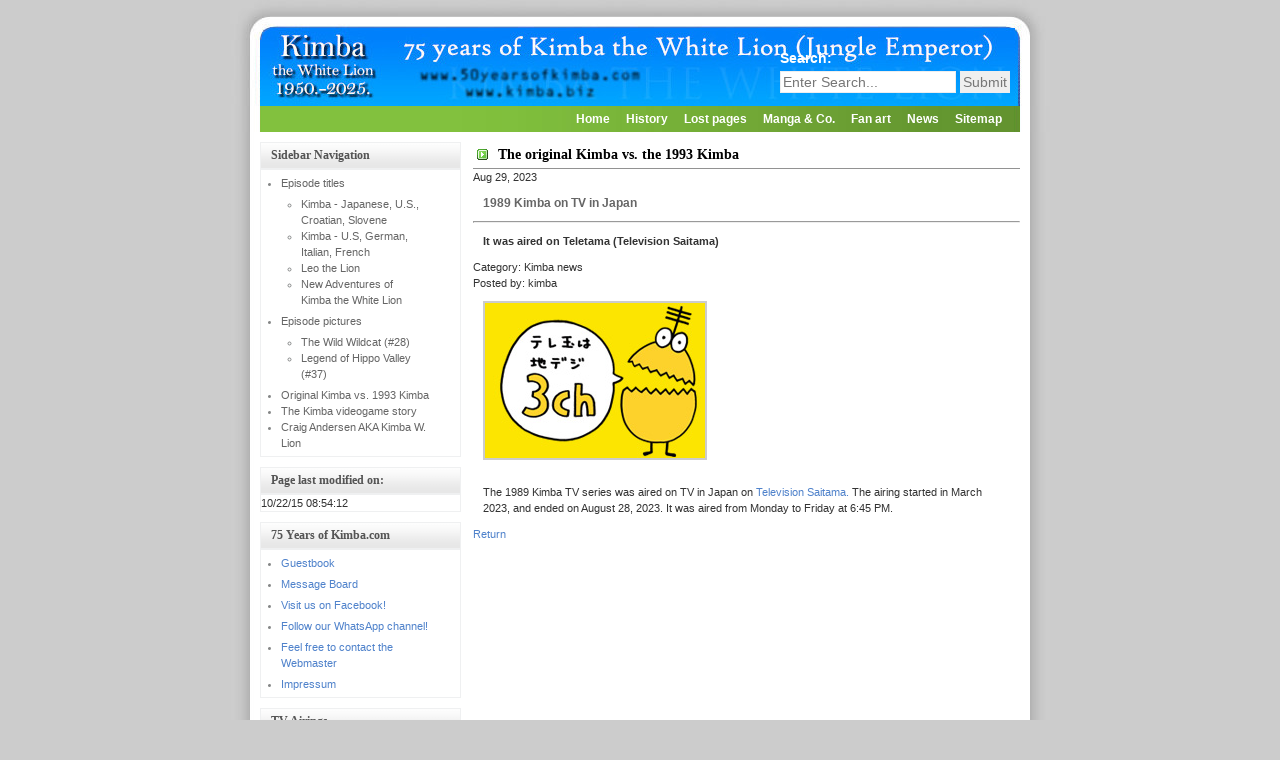

--- FILE ---
content_type: text/html; charset=utf-8
request_url: https://50yearsofkimba.com/index.php?mact=News,cntnt01,detail,0&cntnt01articleid=34&cntnt01returnid=74
body_size: 21333
content:
<!DOCTYPE html PUBLIC "-//W3C//DTD XHTML 1.0 Strict//EN" "http://www.w3.org/TR/xhtml1/DTD/xhtml1-strict.dtd">

<html xmlns="http://www.w3.org/1999/xhtml" xml:lang="en" lang="en">
<head>
<title>75 Years of Kimba (Jungle Emperor) - The original Kimba vs. the 1993 Kimba</title>
<base href="https://50yearsofkimba.com/" />
<meta http-equiv="Content-Type" content="text/html; charset=utf-8" />

<link rel="stylesheet" type="text/css" href="https://50yearsofkimba.com/tmp/cache/stylesheet_combined_eab13ed5cfdd0c07ad769616804f8ffd.css" />


<script type="text/javascript">
/***********************************************
* Bookmark site script- © Dynamic Drive DHTML code library (www.dynamicdrive.com)
* This notice MUST stay intact for legal use
* Visit Dynamic Drive at http://www.dynamicdrive.com/ for full source code
***********************************************/
function bookmarksite(title, url){
if (document.all)
window.external.AddFavorite(url, title);
else if (window.sidebar)
window.sidebar.addPanel(title, url, "")
}
</script>

<script Language="javascript" Type = "text/javascript">

function makeRemoteAuthor() {
             remote = window.open("","remotewin",
                                         "width=400,height=195");
             remote.location.href = "author.html";
             if (remote.opener == null)
                                      remote.opener = window;
             remote.opener.name = "opener";
             }
function makeRemoteAwards() {
             remote = window.open("","remotewin",
                                         "width=710,height=500");
             remote.location.href = "awards.html";
             if (remote.opener == null)
                                      remote.opener = window;
             remote.opener.name = "opener";
             }
function makeRemoteFCKimba() {
             remote = window.open("","remotewin",
                                         "width=342,height=385");
             remote.location.href = "vgs-kimba.html";
             if (remote.opener == null)
                                      remote.opener = window;
             remote.opener.name = "opener";
             }
function makeRemoteFCKimbaCaption() {
             remote = window.open("","remotewin",
                                         "width=285,height=640");
             remote.location.href = "vgs-kimbacaption.html";
             if (remote.opener == null)
                                      remote.opener = window;
             remote.opener.name = "opener";
             }
function makeRemoteFCKimba2() {
             remote = window.open("","remotewin",
                                         "width=342,height=486");
             remote.location.href = "vgs-kimba2.html";
             if (remote.opener == null)
                                      remote.opener = window;
             remote.opener.name = "opener";
             }			 
function makeRemoteFCcalendar() {
             remote = window.open("","remotewin",
                                         "width=397,height=558");
             remote.location.href = "vgs-calendar.html";
             if (remote.opener == null)
                                      remote.opener = window;
             remote.opener.name = "opener";
             }			 
function makeRemoteFCposter() {
             remote = window.open("","remotewin",
                                         "width=559,height=395");
             remote.location.href = "vgs-poster.html";
             if (remote.opener == null)
                                      remote.opener = window;
             remote.opener.name = "opener";
             }			 
function makeRemoteFCscreen1() {
             remote = window.open("","remotewin",
                                         "width=378,height=282");
             remote.location.href = "vgs-screens2-2.html";
             if (remote.opener == null)
                                      remote.opener = window;
             remote.opener.name = "opener";
             }			 
function makeRemoteFCscreen2() {
             remote = window.open("","remotewin",
                                         "width=363,height=283");
             remote.location.href = "vgs-screens2-1.html";
             if (remote.opener == null)
                                      remote.opener = window;
             remote.opener.name = "opener";
             }			 
function makeRemoteFCscreen3() {
             remote = window.open("","remotewin",
                                         "width=348,height=273");
             remote.location.href = "vgs-screens2-3.html";
             if (remote.opener == null)
                                      remote.opener = window;
             remote.opener.name = "opener";
             }			 
function makeRemoteFCscreen4() {
             remote = window.open("","remotewin",
                                         "width=327,height=252");
             remote.location.href = "vgs-screens2-4.html";
             if (remote.opener == null)
                                      remote.opener = window;
             remote.opener.name = "opener";
             }		
function makeRemote1965Japan() {
             remote = window.open("","remotewin",
                                         "width=360,height=390");
             remote.location.href = "credits1965japan.html";
             if (remote.opener == null)
                                      remote.opener = window;
             remote.opener.name = "opener";
             }
function makeRemote1966Japan() {
             remote = window.open("","remotewin",
                                         "width=360,height=330");
             remote.location.href = "credits1966japan.html";
             if (remote.opener == null)
                                      remote.opener = window;
             remote.opener.name = "opener";
             }
function makeRemote1966JapanFilm() {
             remote = window.open("","remotewin",
                                         "width=365,height=350");
             remote.location.href = "credits1966japanfilm.html";
             if (remote.opener == null)
                                      remote.opener = window;
             remote.opener.name = "opener";
             }
function makeRemote1966USA() {
             remote = window.open("","remotewin",
                                         "width=360,height=380");
             remote.location.href = "credits1966usa.html";
             if (remote.opener == null)
                                      remote.opener = window;
             remote.opener.name = "opener";
             }
function makeRemote1977Germany() {
             remote = window.open("","remotewin",
                                         "width=430,height=560");
             remote.location.href = "credits1977germany.html";
             if (remote.opener == null)
                                      remote.opener = window;
             remote.opener.name = "opener";
             }
function makeRemote1977Italy() {
             remote = window.open("","remotewin",
                                         "width=390,height=330");
             remote.location.href = "credits1977italy.html";
             if (remote.opener == null)
                                      remote.opener = window;
             remote.opener.name = "opener";
             }
function makeRemote1982Italy() {
             remote = window.open("","remotewin",
                                         "width=390,height=330");
             remote.location.href = "credits1982italy.html";
             if (remote.opener == null)
                                      remote.opener = window;
             remote.opener.name = "opener";
             }
function makeRemote1989Japan() {
             remote = window.open("","remotewin",
                                         "width=360,height=450");
             remote.location.href = "credits1989japan.html";
             if (remote.opener == null)
                                      remote.opener = window;
             remote.opener.name = "opener";
             }
function makeRemote1991() {
             remote = window.open("","remotewin",
                                         "width=350,height=270");
             remote.location.href = "credits1991.html";
             if (remote.opener == null)
                                      remote.opener = window;
             remote.opener.name = "opener";
             }
function makeRemote1993Canada() {
             remote = window.open("","remotewin",
                                         "width=425,height=580");
             remote.location.href = "credits1993canada.html";
             if (remote.opener == null)
                                      remote.opener = window;
             remote.opener.name = "opener";
             }
function makeRemote1995Cro() {
             remote = window.open("","remotewin",
                                         "width=350,height=320");
             remote.location.href = "credits1995croatia.html";
             if (remote.opener == null)
                                      remote.opener = window;
             remote.opener.name = "opener";
             }
function makeRemote1999Italy() {
             remote = window.open("","remotewin",
                                         "width=430,height=610");
             remote.location.href = "credits1999italy.html";
             if (remote.opener == null)
                                      remote.opener = window;
             remote.opener.name = "opener";
             }
function makeRemote2000japan() {
             remote = window.open("","remotewin",
                                         "width=321,height=380");
             remote.location.href = "credits2000japan.html";
             if (remote.opener == null)
                                      remote.opener = window;
             remote.opener.name = "opener";
             }
function makeRemoteTimes() {
             remote = window.open("","remotewin",
                                         "width=600,height=220");
             remote.location.href = "libertytvsch.html";
             if (remote.opener == null)
                                      remote.opener = window;
             remote.opener.name = "opener";
             }
function makeRemoteFarewell() {
             remote = window.open("","remotewin",
                                         "width=500,height=470");
             remote.location.href = "farewell.html";
             if (remote.opener == null)
                                      remote.opener = window;
             remote.opener.name = "opener";
             }	 
</script>
	
</head>
<body>
<!-- wrap starts here -->
<div id="wrap">
		
		<!--header -->
		<div id="header">			
				
			<form class="search" method="post">
			<form id="cntnt01moduleform_1" method="get" action="https://50yearsofkimba.com/index.php?page=original-kimba-vs-1993-kimba" class="cms_form">
<div class="hidden">
<input type="hidden" name="mact" value="Search,cntnt01,dosearch,0" />
<input type="hidden" name="cntnt01returnid" value="74" />
</div>

<label for="cntnt01searchinput">Search:&nbsp;</label><input type="text" class="search-input" id="cntnt01searchinput" name="cntnt01searchinput" size="20" maxlength="50" value="Enter Search..." onfocus="if(this.value==this.defaultValue) this.value='';" onblur="if(this.value=='') this.value=this.defaultValue;"/>

<input class="search-button" name="submit" value="Submit" type="submit" />
</form>

			</form>			
				
		</div>
		
		<!-- menu -->	
		<div  id="menu">
			 
<ul class="clearfix">

<li class="activeparent"> <a href="https://50yearsofkimba.com/" class="activeparent"> Home </a>


</li>

<li><a href="https://50yearsofkimba.com/index.php?page=history"> History </a>


</li>

<li><a href="https://50yearsofkimba.com/index.php?page=lost-pages"> Lost pages </a>


</li>

<li><a href="https://50yearsofkimba.com/index.php?page=manga-co"> Manga &amp; Co. </a>


</li>

<li><a href="https://50yearsofkimba.com/index.php?page=fan-art"> Fan art </a>


</li>

<li><a href="https://50yearsofkimba.com/index.php?page=news"> News </a>


</li>

<li><a href="https://50yearsofkimba.com/index.php?page=sitemap"> Sitemap </a>



</li>
</ul>

		</div>					
			
		<!-- content-wrap starts here -->
		<div id="content-wrap">
				
			<div id="sidebar">
					
				<h1>Sidebar Navigation</h1>
				<div class="left-box">		
					 


<ul>

<li class="parent"><a class="parent" href="https://50yearsofkimba.com/index.php?page=episode-titles"><span>Episode titles</span></a>


<ul>

<li><a href="https://50yearsofkimba.com/index.php?page=japanese-us-croatian-slovene"><span>Kimba - Japanese, U.S., Croatian, Slovene</span></a>


</li>

<li><a href="https://50yearsofkimba.com/index.php?page=us-german-italian-french"><span>Kimba - U.S, German, Italian, French</span></a>


</li>

<li><a href="https://50yearsofkimba.com/index.php?page=leo-the-lion"><span>Leo the Lion</span></a>


</li>

<li><a href="https://50yearsofkimba.com/index.php?page=new-adventures-of-kimba-the-white-lion"><span>New Adventures of Kimba the White Lion</span></a>


</li></ul>
</li>

<li class="parent"><a class="parent" href="https://50yearsofkimba.com/index.php?page=episode-pictures"><span>Episode pictures</span></a>


<ul>

<li><a href="https://50yearsofkimba.com/index.php?page=the-wild-wildcat"><span>The Wild Wildcat (#28)</span></a>


</li>

<li><a href="https://50yearsofkimba.com/index.php?page=legend-of-hippo-valley"><span>Legend of Hippo Valley (#37)</span></a>


</li></ul>
</li>

        <li class="menuactive"><a class="menuactive" href="https://50yearsofkimba.com/index.php?page=original-kimba-vs-1993-kimba"><span>Original Kimba vs. 1993 Kimba</span></a>


</li>

<li><a href="https://50yearsofkimba.com/index.php?page=videogame-story"><span>The Kimba videogame story</span></a>


</li>

<li><a href="https://50yearsofkimba.com/index.php?page=kimba-w-lion"><span>Craig Andersen AKA Kimba W. Lion</span></a>


</li>
</ul>
	
				</div>

                                <h1>Page last modified on:</h1>
				<div class="left-box">
					10/22/15 08:54:12	
				</div>

				<h1>75 Years of Kimba.com</h1>
                                <div class="left-box">
                                        <ul><li><a href="http://pub7.bravenet.com/guestbook/544232218/" target="_blank">Guestbook</a></li></ul>
                                        <ul><li><a href="http://members4.boardhost.com/kimbas50th/" target="_blank">Message Board</a></li></ul>
                                        <ul><li><a href="https://www.facebook.com/70yearsofKimba/" target="_blank">Visit us on Facebook!</a></li></ul>
                                        <ul><li><a href="https://www.whatsapp.com/channel/0029VbAzkbQKrWQsD2uYOE3v" target="_blank">Follow our WhatsApp channel!</a></li></ul>
                                        <ul><li><a href="https://pub7.bravenet.com/emailfwd/show.php?formid=4071&usernum=544232218">Feel free to contact the Webmaster</a></li></ul>
                                        <ul><li><a href="javascript:makeRemoteAuthor()">Impressum</a></li></ul>
				</div>

					<!-- Start News Display Template -->

<ul class="list1">
</li>
</ul>


<h1>TV Airings</h1>



<!-- End News Display Template -->


					<!-- Start News Display Template -->

<ul class="list1">
</li>
</ul>


<h1>Kimba News</h1>



  <p>
Page&nbsp;1&nbsp;of&nbsp;31
&nbsp;<a href="https://50yearsofkimba.com/index.php?mact=News,mbbe32,default,1&amp;mbbe32category=Kimba%20News&amp;mbbe32number=1&amp;mbbe32pagenumber=2&amp;mbbe32returnid=74&amp;page=74">&gt;</a>&nbsp;<a href="https://50yearsofkimba.com/index.php?mact=News,mbbe32,default,1&amp;mbbe32category=Kimba%20News&amp;mbbe32number=1&amp;mbbe32pagenumber=31&amp;mbbe32returnid=74&amp;page=74">&gt;&gt;</a>
</p>
<div class="NewsSummary">

	<div class="NewsSummaryPostdate">
		Aug  3, 2025
	</div>

<div class="NewsSummaryLink">
<a href="https://50yearsofkimba.com/index.php?mact=News,cntnt01,detail,0&amp;cntnt01articleid=39&amp;cntnt01returnid=74" title="Kimba on TV in Philippines">Kimba on TV in Philippines</a>
</div>

<div class="NewsSummaryCategory">
	Category: Kimba news
</div>

	<div class="NewsSummaryAuthor">
		Posted by: kimba
	</div>

	<div class="NewsSummarySummary">
		<p>Episodes with the <span style="text-decoration: underline;">brand new</span> English dub were aired on TV in Philippines every weekend</p>	</div>

	<div class="NewsSummaryMorelink">
		[<a href="https://50yearsofkimba.com/index.php?mact=News,cntnt01,detail,0&amp;cntnt01articleid=39&amp;cntnt01returnid=74">More</a>]
	</div>



</div>
<!-- End News Display Template -->


					<!-- Start News Display Template -->

<ul class="list1">
</li>
</ul>


<h1>Website Updates</h1>



  <p>
Page&nbsp;1&nbsp;of&nbsp;5
&nbsp;<a href="https://50yearsofkimba.com/index.php?mact=News,m36975,default,1&amp;m36975category=Website%20Updates&amp;m36975number=1&amp;m36975pagenumber=2&amp;m36975returnid=74&amp;page=74">&gt;</a>&nbsp;<a href="https://50yearsofkimba.com/index.php?mact=News,m36975,default,1&amp;m36975category=Website%20Updates&amp;m36975number=1&amp;m36975pagenumber=5&amp;m36975returnid=74&amp;page=74">&gt;&gt;</a>
</p>
<div class="NewsSummary">

	<div class="NewsSummaryPostdate">
		Aug  2, 2024
	</div>

<div class="NewsSummaryLink">
<a href="https://50yearsofkimba.com/index.php?mact=News,cntnt01,detail,0&amp;cntnt01articleid=40&amp;cntnt01returnid=74" title="Updates made to the History pages">Updates made to the History pages</a>
</div>

<div class="NewsSummaryCategory">
	Category: Website updates
</div>

	<div class="NewsSummaryAuthor">
		Posted by: kimba
	</div>

	<div class="NewsSummarySummary">
		<p>Several past airings in the 1990s in Serbia have been added to the History pages</p>	</div>

	<div class="NewsSummaryMorelink">
		[<a href="https://50yearsofkimba.com/index.php?mact=News,cntnt01,detail,0&amp;cntnt01articleid=40&amp;cntnt01returnid=74">More</a>]
	</div>



</div>
<!-- End News Display Template -->


				<h1>10 last modified pages:</h1>
				<div class="left-box">
					<ul><li><a href="https://50yearsofkimba.com/index.php?page=kimba-w-lion">Craig G. Andersen AKA Kimba W. Lion (1955-2012)</a><br />Modified: 25.10.24 09:10</li><li><a href="https://50yearsofkimba.com/index.php?page=videogame-story">The Kimba videogame story (so far)</a><br />Modified: 07.10.24 09:10</li><li><a href="https://50yearsofkimba.com/index.php?page=1990s">1990s</a><br />Modified: 02.08.24 05:08</li><li><a href="https://50yearsofkimba.com/index.php?page=j-v">J - V</a><br />Modified: 02.08.24 05:08</li><li><a href="https://50yearsofkimba.com/index.php?page=jungle-emperor-first-anime-in-color">Jungle Emperor  - first anime in color</a><br />Modified: 05.06.24 08:06</li><li><a href="https://50yearsofkimba.com/index.php?page=a-i">A - I</a><br />Modified: 05.06.24 08:06</li><li><a href="https://50yearsofkimba.com/index.php?page=1980s">1980s</a><br />Modified: 05.06.24 08:06</li><li><a href="https://50yearsofkimba.com/index.php?page=european-toy-museum">European Kimba toy and video museum</a><br />Modified: 05.06.24 08:06</li><li><a href="https://50yearsofkimba.com/index.php?page=japanese-us-croatian-slovene">Kimba (Japanese, U.S., Croatian, Slovene)</a><br />Modified: 24.04.24 08:04</li><li><a href="https://50yearsofkimba.com/index.php?page=1970s">1970s</a><br />Modified: 28.04.23 05:04</li></ul>
				</div>

						
				
			</div>
				
			<div id="main">
				
				<a name="TemplateInfo"></a>
				<h1>The original Kimba vs. the 1993 Kimba</h1>
				

  
	<div id="NewsPostDetailDate">
		Aug 29, 2023
	</div>
<h3 id="NewsPostDetailTitle">1989 Kimba on TV in Japan</h3>

<hr id="NewsPostDetailHorizRule" />

	<div id="NewsPostDetailSummary">
		<strong>
			<p>It was aired on Teletama (Television Saitama)</p>		</strong>
	</div>

	<div id="NewsPostDetailCategory">
		Category: Kimba news
	</div>
	<div id="NewsPostDetailAuthor">
		Posted by: kimba
	</div>

<div id="NewsPostDetailContent">
	<p><img src="https://www.teletama.jp/images/teletama_logo.jpg" alt="" /></p>
<p>The 1989 Kimba TV series was aired on TV in Japan on <a href="http://www.teletama.jp/anime/" target="_blank">Television Saitama.</a> The airing started in March 2023, and ended on August 28, 2023. It was aired from Monday to Friday at 6:45 PM.</p></div>


<div id="NewsPostDetailReturnLink"><a href="https://50yearsofkimba.com/index.php?page=original-kimba-vs-1993-kimba">Return</a></div>

				
			</div>
		
		<!-- content-wrap ends here -->	
		</div>
					
		<!--footer starts here-->
		<div id="footer">
			
			<p>
			&copy; 2001-2026 <a href="http://cro.kimba.biz/" target="_blank"><strong>CroKimba</strong></a> | 
			Design by: <a href="http://www.styleshout.com/">styleshout</a> | 
			Valid <a href="http://validator.w3.org/check?uri=referer">XHTML</a> | 
			<a href="http://jigsaw.w3.org/css-validator/check/referer">CSS</a>

   		</p>
				
		</div>	

<!-- wrap ends here -->
</div>

</body>
</html>
